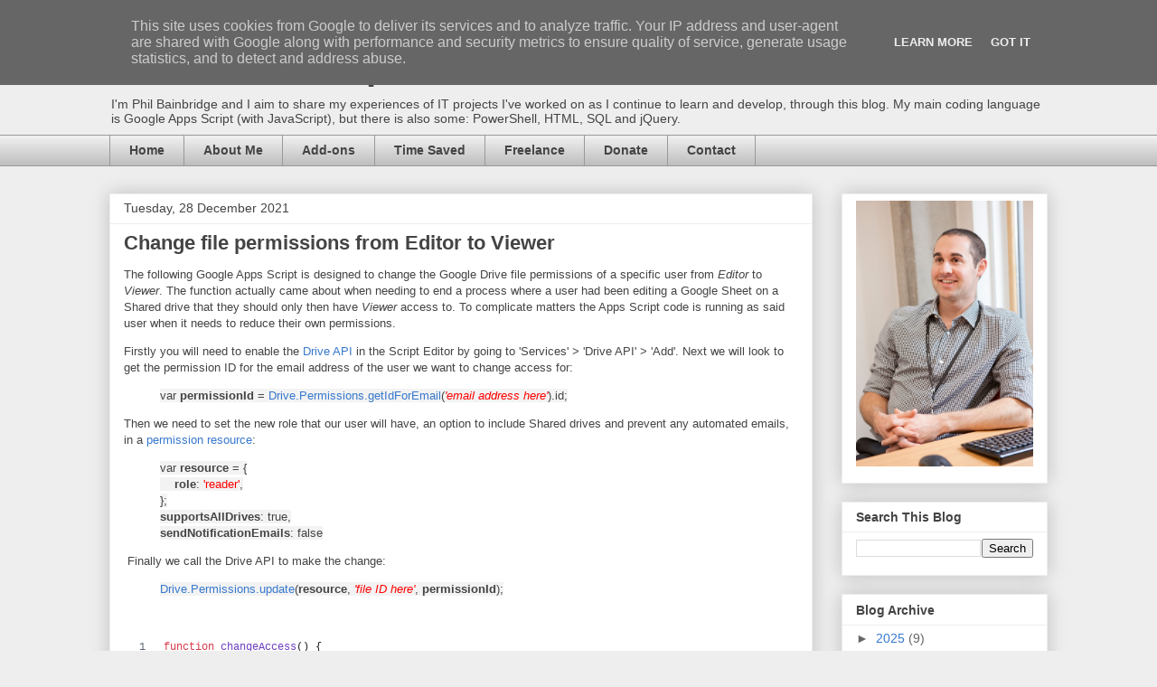

--- FILE ---
content_type: text/html; charset=utf-8
request_url: https://www.google.com/recaptcha/api2/aframe
body_size: 183
content:
<!DOCTYPE HTML><html><head><meta http-equiv="content-type" content="text/html; charset=UTF-8"></head><body><script nonce="U9tO8JxVxbtX8UmdMFr2ug">/** Anti-fraud and anti-abuse applications only. See google.com/recaptcha */ try{var clients={'sodar':'https://pagead2.googlesyndication.com/pagead/sodar?'};window.addEventListener("message",function(a){try{if(a.source===window.parent){var b=JSON.parse(a.data);var c=clients[b['id']];if(c){var d=document.createElement('img');d.src=c+b['params']+'&rc='+(localStorage.getItem("rc::a")?sessionStorage.getItem("rc::b"):"");window.document.body.appendChild(d);sessionStorage.setItem("rc::e",parseInt(sessionStorage.getItem("rc::e")||0)+1);localStorage.setItem("rc::h",'1768995250263');}}}catch(b){}});window.parent.postMessage("_grecaptcha_ready", "*");}catch(b){}</script></body></html>

--- FILE ---
content_type: text/javascript; charset=utf-8
request_url: https://gist.github.com/phillypb/2dd1f208544c8f85190cbe6e773c1bb5.js
body_size: 2620
content:
document.write('<link rel="stylesheet" href="https://github.githubassets.com/assets/gist-embed-68783a026c0c.css">')
document.write('<div id=\"gist112260046\" class=\"gist\">\n    <div class=\"gist-file\" translate=\"no\" data-color-mode=\"light\" data-light-theme=\"light\">\n      <div class=\"gist-data\">\n        <div class=\"js-gist-file-update-container js-task-list-container\">\n  <div id=\"file-change-file-permissions-from-editor-to-viewer-gs\" class=\"file my-2\">\n    \n    <div itemprop=\"text\"\n      class=\"Box-body p-0 blob-wrapper data type-javascript  \"\n      style=\"overflow: auto\" tabindex=\"0\" role=\"region\"\n      aria-label=\"Change file permissions from Editor to Viewer.gs content, created by phillypb on 07:29AM on October 08, 2021.\"\n    >\n\n        \n<div class=\"js-check-hidden-unicode js-blob-code-container blob-code-content\">\n\n  <template class=\"js-file-alert-template\">\n  <div data-view-component=\"true\" class=\"flash flash-warn flash-full d-flex flex-items-center\">\n  <svg aria-hidden=\"true\" height=\"16\" viewBox=\"0 0 16 16\" version=\"1.1\" width=\"16\" data-view-component=\"true\" class=\"octicon octicon-alert\">\n    <path d=\"M6.457 1.047c.659-1.234 2.427-1.234 3.086 0l6.082 11.378A1.75 1.75 0 0 1 14.082 15H1.918a1.75 1.75 0 0 1-1.543-2.575Zm1.763.707a.25.25 0 0 0-.44 0L1.698 13.132a.25.25 0 0 0 .22.368h12.164a.25.25 0 0 0 .22-.368Zm.53 3.996v2.5a.75.75 0 0 1-1.5 0v-2.5a.75.75 0 0 1 1.5 0ZM9 11a1 1 0 1 1-2 0 1 1 0 0 1 2 0Z\"><\/path>\n<\/svg>\n    <span>\n      This file contains hidden or bidirectional Unicode text that may be interpreted or compiled differently than what appears below. To review, open the file in an editor that reveals hidden Unicode characters.\n      <a class=\"Link--inTextBlock\" href=\"https://github.co/hiddenchars\" target=\"_blank\">Learn more about bidirectional Unicode characters<\/a>\n    <\/span>\n\n\n  <div data-view-component=\"true\" class=\"flash-action\">        <a href=\"{{ revealButtonHref }}\" data-view-component=\"true\" class=\"btn-sm btn\">    Show hidden characters\n<\/a>\n<\/div>\n<\/div><\/template>\n<template class=\"js-line-alert-template\">\n  <span aria-label=\"This line has hidden Unicode characters\" data-view-component=\"true\" class=\"line-alert tooltipped tooltipped-e\">\n    <svg aria-hidden=\"true\" height=\"16\" viewBox=\"0 0 16 16\" version=\"1.1\" width=\"16\" data-view-component=\"true\" class=\"octicon octicon-alert\">\n    <path d=\"M6.457 1.047c.659-1.234 2.427-1.234 3.086 0l6.082 11.378A1.75 1.75 0 0 1 14.082 15H1.918a1.75 1.75 0 0 1-1.543-2.575Zm1.763.707a.25.25 0 0 0-.44 0L1.698 13.132a.25.25 0 0 0 .22.368h12.164a.25.25 0 0 0 .22-.368Zm.53 3.996v2.5a.75.75 0 0 1-1.5 0v-2.5a.75.75 0 0 1 1.5 0ZM9 11a1 1 0 1 1-2 0 1 1 0 0 1 2 0Z\"><\/path>\n<\/svg>\n<\/span><\/template>\n\n  <table data-hpc class=\"highlight tab-size js-file-line-container\" data-tab-size=\"4\" data-paste-markdown-skip data-tagsearch-path=\"Change file permissions from Editor to Viewer.gs\">\n        <tr>\n          <td id=\"file-change-file-permissions-from-editor-to-viewer-gs-L1\" class=\"blob-num js-line-number js-blob-rnum\" data-line-number=\"1\"><\/td>\n          <td id=\"file-change-file-permissions-from-editor-to-viewer-gs-LC1\" class=\"blob-code blob-code-inner js-file-line\"><span class=pl-k>function<\/span> <span class=pl-en>changeAccess<\/span><span class=pl-kos>(<\/span><span class=pl-kos>)<\/span> <span class=pl-kos>{<\/span><\/td>\n        <\/tr>\n        <tr>\n          <td id=\"file-change-file-permissions-from-editor-to-viewer-gs-L2\" class=\"blob-num js-line-number js-blob-rnum\" data-line-number=\"2\"><\/td>\n          <td id=\"file-change-file-permissions-from-editor-to-viewer-gs-LC2\" class=\"blob-code blob-code-inner js-file-line\">\n<\/td>\n        <\/tr>\n        <tr>\n          <td id=\"file-change-file-permissions-from-editor-to-viewer-gs-L3\" class=\"blob-num js-line-number js-blob-rnum\" data-line-number=\"3\"><\/td>\n          <td id=\"file-change-file-permissions-from-editor-to-viewer-gs-LC3\" class=\"blob-code blob-code-inner js-file-line\">  <span class=pl-c>// email address of the account to change access for<\/span><\/td>\n        <\/tr>\n        <tr>\n          <td id=\"file-change-file-permissions-from-editor-to-viewer-gs-L4\" class=\"blob-num js-line-number js-blob-rnum\" data-line-number=\"4\"><\/td>\n          <td id=\"file-change-file-permissions-from-editor-to-viewer-gs-LC4\" class=\"blob-code blob-code-inner js-file-line\">  <span class=pl-k>var<\/span> <span class=pl-s1>emailAddress<\/span> <span class=pl-c1>=<\/span> <span class=pl-s>&#39;EMAIL ADDRESS HERE&#39;<\/span><span class=pl-kos>;<\/span><\/td>\n        <\/tr>\n        <tr>\n          <td id=\"file-change-file-permissions-from-editor-to-viewer-gs-L5\" class=\"blob-num js-line-number js-blob-rnum\" data-line-number=\"5\"><\/td>\n          <td id=\"file-change-file-permissions-from-editor-to-viewer-gs-LC5\" class=\"blob-code blob-code-inner js-file-line\">\n<\/td>\n        <\/tr>\n        <tr>\n          <td id=\"file-change-file-permissions-from-editor-to-viewer-gs-L6\" class=\"blob-num js-line-number js-blob-rnum\" data-line-number=\"6\"><\/td>\n          <td id=\"file-change-file-permissions-from-editor-to-viewer-gs-LC6\" class=\"blob-code blob-code-inner js-file-line\">  <span class=pl-c>// ID of Google file to change access to<\/span><\/td>\n        <\/tr>\n        <tr>\n          <td id=\"file-change-file-permissions-from-editor-to-viewer-gs-L7\" class=\"blob-num js-line-number js-blob-rnum\" data-line-number=\"7\"><\/td>\n          <td id=\"file-change-file-permissions-from-editor-to-viewer-gs-LC7\" class=\"blob-code blob-code-inner js-file-line\">  <span class=pl-k>var<\/span> <span class=pl-s1>fileId<\/span> <span class=pl-c1>=<\/span> <span class=pl-s>&#39;FILE ID HERE&#39;<\/span><span class=pl-kos>;<\/span><\/td>\n        <\/tr>\n        <tr>\n          <td id=\"file-change-file-permissions-from-editor-to-viewer-gs-L8\" class=\"blob-num js-line-number js-blob-rnum\" data-line-number=\"8\"><\/td>\n          <td id=\"file-change-file-permissions-from-editor-to-viewer-gs-LC8\" class=\"blob-code blob-code-inner js-file-line\">\n<\/td>\n        <\/tr>\n        <tr>\n          <td id=\"file-change-file-permissions-from-editor-to-viewer-gs-L9\" class=\"blob-num js-line-number js-blob-rnum\" data-line-number=\"9\"><\/td>\n          <td id=\"file-change-file-permissions-from-editor-to-viewer-gs-LC9\" class=\"blob-code blob-code-inner js-file-line\">  <span class=pl-c>// get Permission ID for given email address<\/span><\/td>\n        <\/tr>\n        <tr>\n          <td id=\"file-change-file-permissions-from-editor-to-viewer-gs-L10\" class=\"blob-num js-line-number js-blob-rnum\" data-line-number=\"10\"><\/td>\n          <td id=\"file-change-file-permissions-from-editor-to-viewer-gs-LC10\" class=\"blob-code blob-code-inner js-file-line\">  <span class=pl-k>var<\/span> <span class=pl-s1>permissionId<\/span> <span class=pl-c1>=<\/span> <span class=pl-v>Drive<\/span><span class=pl-kos>.<\/span><span class=pl-c1>Permissions<\/span><span class=pl-kos>.<\/span><span class=pl-en>getIdForEmail<\/span><span class=pl-kos>(<\/span><span class=pl-s1>emailAddress<\/span><span class=pl-kos>)<\/span><span class=pl-kos>.<\/span><span class=pl-c1>id<\/span><span class=pl-kos>;<\/span><\/td>\n        <\/tr>\n        <tr>\n          <td id=\"file-change-file-permissions-from-editor-to-viewer-gs-L11\" class=\"blob-num js-line-number js-blob-rnum\" data-line-number=\"11\"><\/td>\n          <td id=\"file-change-file-permissions-from-editor-to-viewer-gs-LC11\" class=\"blob-code blob-code-inner js-file-line\">\n<\/td>\n        <\/tr>\n        <tr>\n          <td id=\"file-change-file-permissions-from-editor-to-viewer-gs-L12\" class=\"blob-num js-line-number js-blob-rnum\" data-line-number=\"12\"><\/td>\n          <td id=\"file-change-file-permissions-from-editor-to-viewer-gs-LC12\" class=\"blob-code blob-code-inner js-file-line\">\n<\/td>\n        <\/tr>\n        <tr>\n          <td id=\"file-change-file-permissions-from-editor-to-viewer-gs-L13\" class=\"blob-num js-line-number js-blob-rnum\" data-line-number=\"13\"><\/td>\n          <td id=\"file-change-file-permissions-from-editor-to-viewer-gs-LC13\" class=\"blob-code blob-code-inner js-file-line\">  <span class=pl-c>// create a resource for the permission to change to<\/span><\/td>\n        <\/tr>\n        <tr>\n          <td id=\"file-change-file-permissions-from-editor-to-viewer-gs-L14\" class=\"blob-num js-line-number js-blob-rnum\" data-line-number=\"14\"><\/td>\n          <td id=\"file-change-file-permissions-from-editor-to-viewer-gs-LC14\" class=\"blob-code blob-code-inner js-file-line\">  <span class=pl-k>var<\/span> <span class=pl-s1>resource<\/span> <span class=pl-c1>=<\/span> <span class=pl-kos>{<\/span><\/td>\n        <\/tr>\n        <tr>\n          <td id=\"file-change-file-permissions-from-editor-to-viewer-gs-L15\" class=\"blob-num js-line-number js-blob-rnum\" data-line-number=\"15\"><\/td>\n          <td id=\"file-change-file-permissions-from-editor-to-viewer-gs-LC15\" class=\"blob-code blob-code-inner js-file-line\">    <span class=pl-c>// enter new role here<\/span><\/td>\n        <\/tr>\n        <tr>\n          <td id=\"file-change-file-permissions-from-editor-to-viewer-gs-L16\" class=\"blob-num js-line-number js-blob-rnum\" data-line-number=\"16\"><\/td>\n          <td id=\"file-change-file-permissions-from-editor-to-viewer-gs-LC16\" class=\"blob-code blob-code-inner js-file-line\">    <span class=pl-c1>role<\/span>: <span class=pl-s>&#39;reader&#39;<\/span><\/td>\n        <\/tr>\n        <tr>\n          <td id=\"file-change-file-permissions-from-editor-to-viewer-gs-L17\" class=\"blob-num js-line-number js-blob-rnum\" data-line-number=\"17\"><\/td>\n          <td id=\"file-change-file-permissions-from-editor-to-viewer-gs-LC17\" class=\"blob-code blob-code-inner js-file-line\">  <span class=pl-kos>}<\/span><span class=pl-kos>;<\/span><\/td>\n        <\/tr>\n        <tr>\n          <td id=\"file-change-file-permissions-from-editor-to-viewer-gs-L18\" class=\"blob-num js-line-number js-blob-rnum\" data-line-number=\"18\"><\/td>\n          <td id=\"file-change-file-permissions-from-editor-to-viewer-gs-LC18\" class=\"blob-code blob-code-inner js-file-line\">\n<\/td>\n        <\/tr>\n        <tr>\n          <td id=\"file-change-file-permissions-from-editor-to-viewer-gs-L19\" class=\"blob-num js-line-number js-blob-rnum\" data-line-number=\"19\"><\/td>\n          <td id=\"file-change-file-permissions-from-editor-to-viewer-gs-LC19\" class=\"blob-code blob-code-inner js-file-line\">\n<\/td>\n        <\/tr>\n        <tr>\n          <td id=\"file-change-file-permissions-from-editor-to-viewer-gs-L20\" class=\"blob-num js-line-number js-blob-rnum\" data-line-number=\"20\"><\/td>\n          <td id=\"file-change-file-permissions-from-editor-to-viewer-gs-LC20\" class=\"blob-code blob-code-inner js-file-line\">  <span class=pl-c>// update permissions using the Drive API<\/span><\/td>\n        <\/tr>\n        <tr>\n          <td id=\"file-change-file-permissions-from-editor-to-viewer-gs-L21\" class=\"blob-num js-line-number js-blob-rnum\" data-line-number=\"21\"><\/td>\n          <td id=\"file-change-file-permissions-from-editor-to-viewer-gs-LC21\" class=\"blob-code blob-code-inner js-file-line\">  <span class=pl-v>Drive<\/span><span class=pl-kos>.<\/span><span class=pl-c1>Permissions<\/span><span class=pl-kos>.<\/span><span class=pl-en>update<\/span><span class=pl-kos>(<\/span><span class=pl-s1>resource<\/span><span class=pl-kos>,<\/span> <span class=pl-s1>fileId<\/span><span class=pl-kos>,<\/span> <span class=pl-s1>permissionId<\/span><span class=pl-kos>)<\/span><span class=pl-kos>;<\/span><\/td>\n        <\/tr>\n        <tr>\n          <td id=\"file-change-file-permissions-from-editor-to-viewer-gs-L22\" class=\"blob-num js-line-number js-blob-rnum\" data-line-number=\"22\"><\/td>\n          <td id=\"file-change-file-permissions-from-editor-to-viewer-gs-LC22\" class=\"blob-code blob-code-inner js-file-line\">\n<\/td>\n        <\/tr>\n        <tr>\n          <td id=\"file-change-file-permissions-from-editor-to-viewer-gs-L23\" class=\"blob-num js-line-number js-blob-rnum\" data-line-number=\"23\"><\/td>\n          <td id=\"file-change-file-permissions-from-editor-to-viewer-gs-LC23\" class=\"blob-code blob-code-inner js-file-line\"><span class=pl-kos>}<\/span><\/td>\n        <\/tr>\n  <\/table>\n<\/div>\n\n\n    <\/div>\n\n  <\/div>\n<\/div>\n\n      <\/div>\n      <div class=\"gist-meta\">\n        <a href=\"https://gist.github.com/phillypb/2dd1f208544c8f85190cbe6e773c1bb5/raw/4ff00b3eda73e2a666c8ce263104c3857d7f78f5/Change%20file%20permissions%20from%20Editor%20to%20Viewer.gs\" style=\"float:right\" class=\"Link--inTextBlock\">view raw<\/a>\n        <a href=\"https://gist.github.com/phillypb/2dd1f208544c8f85190cbe6e773c1bb5#file-change-file-permissions-from-editor-to-viewer-gs\" class=\"Link--inTextBlock\">\n          Change file permissions from Editor to Viewer.gs\n        <\/a>\n        hosted with &#10084; by <a class=\"Link--inTextBlock\" href=\"https://github.com\">GitHub<\/a>\n      <\/div>\n    <\/div>\n<\/div>\n')
